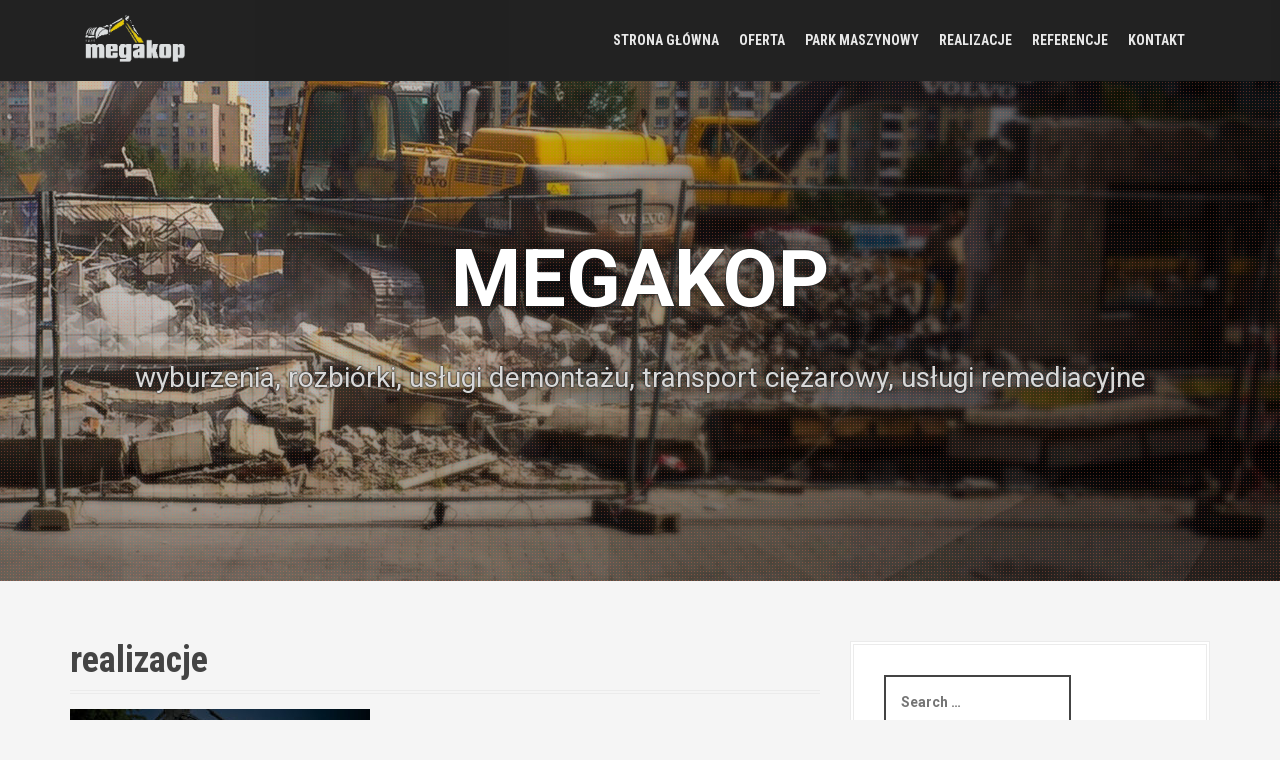

--- FILE ---
content_type: text/html; charset=UTF-8
request_url: https://megakop.com.pl/front-page/realizacje-2/
body_size: 7724
content:
<!DOCTYPE html>
<html lang="pl-PL"
	prefix="og: https://ogp.me/ns#" >
<head>
<meta charset="UTF-8">
<meta name="viewport" content="width=device-width, initial-scale=1">
<link rel="profile" href="http://gmpg.org/xfn/11">
<link rel="pingback" href="https://megakop.com.pl/xmlrpc.php">
	<link rel="shortcut icon" href="https://megakop.com.pl/wp-content/uploads/2016/09/favico.jpg" />


<title>realizacje | Wyburzenia i rozbiórki Megakop | Usługi demontażu Warszawa</title>

		<!-- All in One SEO 4.0.18 -->
		<meta property="og:site_name" content="Wyburzenia i rozbiórki Megakop | Usługi demontażu Warszawa |" />
		<meta property="og:type" content="article" />
		<meta property="og:title" content="realizacje | Wyburzenia i rozbiórki Megakop | Usługi demontażu Warszawa" />
		<meta property="article:published_time" content="2016-09-28T18:26:49Z" />
		<meta property="article:modified_time" content="2017-05-22T14:49:20Z" />
		<meta property="twitter:card" content="summary" />
		<meta property="twitter:domain" content="megakop.com.pl" />
		<meta property="twitter:title" content="realizacje | Wyburzenia i rozbiórki Megakop | Usługi demontażu Warszawa" />
		<meta name="google" content="nositelinkssearchbox" />
		<script type="application/ld+json" class="aioseo-schema">
			{"@context":"https:\/\/schema.org","@graph":[{"@type":"WebSite","@id":"https:\/\/megakop.com.pl\/#website","url":"https:\/\/megakop.com.pl\/","name":"Wyburzenia i rozbi\u00f3rki Megakop | Us\u0142ugi demonta\u017cu Warszawa","publisher":{"@id":"https:\/\/megakop.com.pl\/#organization"}},{"@type":"Organization","@id":"https:\/\/megakop.com.pl\/#organization","name":"Wyburzenia i rozbi\u00f3rki Megakop | Us\u0142ugi demonta\u017cu Warszawa","url":"https:\/\/megakop.com.pl\/"},{"@type":"BreadcrumbList","@id":"https:\/\/megakop.com.pl\/front-page\/realizacje-2\/#breadcrumblist","itemListElement":[{"@type":"ListItem","@id":"https:\/\/megakop.com.pl\/#listItem","position":"1","item":{"@id":"https:\/\/megakop.com.pl\/#item","name":"Home","url":"https:\/\/megakop.com.pl\/"},"nextItem":"https:\/\/megakop.com.pl\/front-page\/realizacje-2\/#listItem"},{"@type":"ListItem","@id":"https:\/\/megakop.com.pl\/front-page\/realizacje-2\/#listItem","position":"2","item":{"@id":"https:\/\/megakop.com.pl\/front-page\/realizacje-2\/#item","name":"realizacje","url":"https:\/\/megakop.com.pl\/front-page\/realizacje-2\/"},"previousItem":"https:\/\/megakop.com.pl\/#listItem"}]},{"@type":"Person","@id":"https:\/\/megakop.com.pl\/author\/admin\/#author","url":"https:\/\/megakop.com.pl\/author\/admin\/","name":"admin","image":{"@type":"ImageObject","@id":"https:\/\/megakop.com.pl\/front-page\/realizacje-2\/#authorImage","url":"https:\/\/secure.gravatar.com\/avatar\/4befd0c57d4a02df5a3bd0c83f3e5df5?s=96&d=mm&r=g","width":"96","height":"96","caption":"admin"}},{"@type":"ItemPage","@id":"https:\/\/megakop.com.pl\/front-page\/realizacje-2\/#itempage","url":"https:\/\/megakop.com.pl\/front-page\/realizacje-2\/","name":"realizacje | Wyburzenia i rozbi\u00f3rki Megakop | Us\u0142ugi demonta\u017cu Warszawa","inLanguage":"pl-PL","isPartOf":{"@id":"https:\/\/megakop.com.pl\/#website"},"breadcrumb":{"@id":"https:\/\/megakop.com.pl\/front-page\/realizacje-2\/#breadcrumblist"},"datePublished":"2016-09-28T18:26:49+00:00","dateModified":"2017-05-22T14:49:20+00:00"}]}
		</script>
		<!-- All in One SEO -->

<link rel='dns-prefetch' href='//fonts.googleapis.com' />
<link rel='dns-prefetch' href='//s.w.org' />
<link rel="alternate" type="application/rss+xml" title="Wyburzenia i rozbiórki Megakop | Usługi demontażu Warszawa &raquo; Kanał z wpisami" href="https://megakop.com.pl/feed/" />
<link rel="alternate" type="application/rss+xml" title="Wyburzenia i rozbiórki Megakop | Usługi demontażu Warszawa &raquo; Kanał z komentarzami" href="https://megakop.com.pl/comments/feed/" />
<link rel="alternate" type="application/rss+xml" title="Wyburzenia i rozbiórki Megakop | Usługi demontażu Warszawa &raquo; realizacje Kanał z komentarzami" href="https://megakop.com.pl/front-page/realizacje-2/feed/" />
		<script type="text/javascript">
			window._wpemojiSettings = {"baseUrl":"https:\/\/s.w.org\/images\/core\/emoji\/12.0.0-1\/72x72\/","ext":".png","svgUrl":"https:\/\/s.w.org\/images\/core\/emoji\/12.0.0-1\/svg\/","svgExt":".svg","source":{"concatemoji":"https:\/\/megakop.com.pl\/wp-includes\/js\/wp-emoji-release.min.js?ver=5.3.20"}};
			!function(e,a,t){var n,r,o,i=a.createElement("canvas"),p=i.getContext&&i.getContext("2d");function s(e,t){var a=String.fromCharCode;p.clearRect(0,0,i.width,i.height),p.fillText(a.apply(this,e),0,0);e=i.toDataURL();return p.clearRect(0,0,i.width,i.height),p.fillText(a.apply(this,t),0,0),e===i.toDataURL()}function c(e){var t=a.createElement("script");t.src=e,t.defer=t.type="text/javascript",a.getElementsByTagName("head")[0].appendChild(t)}for(o=Array("flag","emoji"),t.supports={everything:!0,everythingExceptFlag:!0},r=0;r<o.length;r++)t.supports[o[r]]=function(e){if(!p||!p.fillText)return!1;switch(p.textBaseline="top",p.font="600 32px Arial",e){case"flag":return s([127987,65039,8205,9895,65039],[127987,65039,8203,9895,65039])?!1:!s([55356,56826,55356,56819],[55356,56826,8203,55356,56819])&&!s([55356,57332,56128,56423,56128,56418,56128,56421,56128,56430,56128,56423,56128,56447],[55356,57332,8203,56128,56423,8203,56128,56418,8203,56128,56421,8203,56128,56430,8203,56128,56423,8203,56128,56447]);case"emoji":return!s([55357,56424,55356,57342,8205,55358,56605,8205,55357,56424,55356,57340],[55357,56424,55356,57342,8203,55358,56605,8203,55357,56424,55356,57340])}return!1}(o[r]),t.supports.everything=t.supports.everything&&t.supports[o[r]],"flag"!==o[r]&&(t.supports.everythingExceptFlag=t.supports.everythingExceptFlag&&t.supports[o[r]]);t.supports.everythingExceptFlag=t.supports.everythingExceptFlag&&!t.supports.flag,t.DOMReady=!1,t.readyCallback=function(){t.DOMReady=!0},t.supports.everything||(n=function(){t.readyCallback()},a.addEventListener?(a.addEventListener("DOMContentLoaded",n,!1),e.addEventListener("load",n,!1)):(e.attachEvent("onload",n),a.attachEvent("onreadystatechange",function(){"complete"===a.readyState&&t.readyCallback()})),(n=t.source||{}).concatemoji?c(n.concatemoji):n.wpemoji&&n.twemoji&&(c(n.twemoji),c(n.wpemoji)))}(window,document,window._wpemojiSettings);
		</script>
		<style type="text/css">
img.wp-smiley,
img.emoji {
	display: inline !important;
	border: none !important;
	box-shadow: none !important;
	height: 1em !important;
	width: 1em !important;
	margin: 0 .07em !important;
	vertical-align: -0.1em !important;
	background: none !important;
	padding: 0 !important;
}
</style>
	<link rel='stylesheet' id='moesia-bootstrap-css'  href='https://megakop.com.pl/wp-content/themes/moesia/css/bootstrap/bootstrap.min.css?ver=1' type='text/css' media='all' />
<link rel='stylesheet' id='wp-block-library-css'  href='https://megakop.com.pl/wp-includes/css/dist/block-library/style.min.css?ver=5.3.20' type='text/css' media='all' />
<link rel='stylesheet' id='moesia-style-css'  href='https://megakop.com.pl/wp-content/themes/moesia/style.css?ver=5.3.20' type='text/css' media='all' />
<style id='moesia-style-inline-css' type='text/css'>
.services-area { background-color:  !important; }
.services-area .widget-title { color: ; }
.services-area .widget-title:after { border-color: #1e73be; }
.service-icon { background-color: #444444; }
.service-title, .service-title a { color: #1e73be; }
.service-desc { color: ; }
.employees-area { background-color:  !important; }
.employees-area .widget-title { color: ; }
.employees-area .widget-title:after { border-color: ; }
.employee-name { color: ; }
.employee-position, .employee-social a { color: ; }
.employee-desc { color: ; }
.testimonials-area { background-color:  !important; }
.testimonials-area .widget-title { color: ; }
.testimonials-area .widget-title:after { border-color: ; }
.client-function { color: ; }
.client-name { color: ; }
.testimonial-body { background-color: ; }
.testimonial-body:after { border-top-color: ; }
.testimonial-body { color: ; }
.skills-area { background-color:  !important; }
.skills-area .widget-title { color: ; }
.skills-area .widget-title:after { border-color: ; }
.skill-bar div { background-color: ; }
.skills-desc, .skills-list { color: ; }
.facts-area { background-color:  !important; }
.facts-area .widget-title { color: ; }
.facts-area .widget-title:after { border-color: ; }
.fact { color: ; }
.fact-name { color: ; }
.clients-area { background-color:  !important; }
.clients-area .widget-title { color: ; }
.clients-area .widget-title:after { border-color: ; }
.slick-prev:before, .slick-next:before { color: ; }
.blockquote-area { background-color:  !important; }
.blockquote-area .widget-title { color: ; }
.blockquote-area .widget-title:after { border-color: ; }
.blockquote-area blockquote:before { color: ; }
.blockquote-area blockquote { color: ; }
.social-area { background-color:  !important; }
.social-area .widget-title { color: ; }
.social-area .widget-title:after { border-color: ; }
.social-area a:before { color: ; }
.projects-area { background-color:  !important; }
.projects-area .widget-title { color: ; }
.projects-area .widget-title:after { border-color: ; }
.project-image { background-color: ; }
.link-icon, .pp-icon { color: ; }
.latest-news-area { background-color:  !important; }
.latest-news-area .widget-title { color: ; }
.latest-news-area .widget-title:after { border-color: ; }
.latest-news-area .entry-title a { color: ; }
.blog-post { color: ; }
.all-news { color: ; border-color: ; }
.action-area { background-color: ; }
.action-area .widget-title { color: ; }
.action-area .widget-title:after { border-color: #1e73be; }
.action-text { color: #ededed; }
.call-to-action { background-color: ; }
.call-to-action { box-shadow: 0 5px 0 #c2503d; }
.welcome-title { color: ; }
.welcome-desc { color: ; }
.welcome-button { background-color: #1e73be; }
.welcome-button { box-shadow: 0 5px 0 #C2503D; }
.welcome-button:active { box-shadow: 0 2px 0 #C2503D; }
.post-navigation .nav-previous, .post-navigation .nav-next, .paging-navigation .nav-previous, .paging-navigation .nav-next, .comment-respond input[type="submit"] { background-color: #1e73be; }
.main-navigation a:hover, .entry-title a:hover, .entry-meta a:hover, .entry-footer a:hover, .social-widget li a::before, .author-social a, .widget a:hover, blockquote:before { color: #1e73be; }
.panel.widget .widget-title:after, .so-panel.widget .widget-title:after { border-color: #1e73be; }
::selection { background-color: #1e73be; }
::-moz-selection { background-color: #1e73be; }
.site-title a { color: ; }
.site-description { color: ; }
.entry-title, .entry-title a { color: ; }
body { color: ; }
.top-bar { background-color: ; }
.main-navigation a { color: ; }
.footer-widget-area, .site-footer { background-color: ; }
@media only screen and (min-width: 1025px) { .has-banner,.has-banner::after { max-height:500px; } }
@media only screen and (min-width: 1199px) { .has-banner,.has-banner::after { max-height:500px; } }
@media only screen and (min-width: 991px) { .welcome-info { top:100px; } }
@media only screen and (min-width: 1199px) { .welcome-info { top:150px; } }

</style>
<link rel='stylesheet' id='moesia-roboto-condensed-css'  href='//fonts.googleapis.com/css?family=Roboto+Condensed%3A700&#038;ver=5.3.20' type='text/css' media='all' />
<link rel='stylesheet' id='moesia-roboto-css'  href='//fonts.googleapis.com/css?family=Roboto%3A400%2C400italic%2C700%2C700italic&#038;ver=5.3.20' type='text/css' media='all' />
<link rel='stylesheet' id='moesia-font-awesome-css'  href='https://megakop.com.pl/wp-content/themes/moesia/fonts/font-awesome.min.css?ver=5.3.20' type='text/css' media='all' />
<link rel='stylesheet' id='moesia-animations-css'  href='https://megakop.com.pl/wp-content/themes/moesia/css/animate/animate.min.css?ver=5.3.20' type='text/css' media='all' />
<script type='text/javascript' src='https://megakop.com.pl/wp-includes/js/jquery/jquery.js?ver=1.12.4-wp'></script>
<script type='text/javascript' src='https://megakop.com.pl/wp-includes/js/jquery/jquery-migrate.min.js?ver=1.4.1'></script>
<script type='text/javascript' src='https://megakop.com.pl/wp-content/themes/moesia/js/waypoints.min.js?ver=1'></script>
<script type='text/javascript' src='https://megakop.com.pl/wp-content/themes/moesia/js/wow.min.js?ver=1'></script>
<script type='text/javascript' src='https://megakop.com.pl/wp-content/themes/moesia/js/wow-init.js?ver=1'></script>
<script type='text/javascript' src='https://megakop.com.pl/wp-content/themes/moesia/js/jquery.sticky.js?ver=1'></script>
<script type='text/javascript' src='https://megakop.com.pl/wp-content/themes/moesia/js/scripts.js?ver=1'></script>
<script type='text/javascript' src='https://megakop.com.pl/wp-content/themes/moesia/js/jquery.fitvids.js?ver=1'></script>
<link rel='https://api.w.org/' href='https://megakop.com.pl/wp-json/' />
<link rel="EditURI" type="application/rsd+xml" title="RSD" href="https://megakop.com.pl/xmlrpc.php?rsd" />
<link rel="wlwmanifest" type="application/wlwmanifest+xml" href="https://megakop.com.pl/wp-includes/wlwmanifest.xml" /> 
<meta name="generator" content="WordPress 5.3.20" />
<link rel='shortlink' href='https://megakop.com.pl/?p=2715' />
<link rel="alternate" type="application/json+oembed" href="https://megakop.com.pl/wp-json/oembed/1.0/embed?url=https%3A%2F%2Fmegakop.com.pl%2Ffront-page%2Frealizacje-2%2F" />
<link rel="alternate" type="text/xml+oembed" href="https://megakop.com.pl/wp-json/oembed/1.0/embed?url=https%3A%2F%2Fmegakop.com.pl%2Ffront-page%2Frealizacje-2%2F&#038;format=xml" />
<!--[if lt IE 9]>
<script src="https://megakop.com.pl/wp-content/themes/moesia/js/html5shiv.js"></script>
<![endif]-->
<style type="text/css">.recentcomments a{display:inline !important;padding:0 !important;margin:0 !important;}</style>	<style type="text/css">.recentcomments a{display:inline !important;padding:0 !important;margin:0 !important;}</style>
			<style type="text/css">
				@media only screen and (min-width: 1025px) {	
					.has-banner:after {
					    					    	background-image: url(https://megakop.com.pl/wp-content/uploads/2016/09/cropped-building-4979311-1-1.jpg);
					    					}
				}		
			</style>
		
	<script>
(function(i,s,o,g,r,a,m){i['GoogleAnalyticsObject']=r;i[r]=i[r]||function(){
(i[r].q=i[r].q||[]).push(arguments)},i[r].l=1*new Date();a=s.createElement(o),
m=s.getElementsByTagName(o)[0];a.async=1;a.src=g;m.parentNode.insertBefore(a,m)
})(window,document,'script','https://www.google-analytics.com/analytics.js','ga');

ga('create', 'UA-74839723-8', 'auto');
  ga('send', 'pageview');
</script>
	
</head>

<body class="attachment attachment-template-default attachmentid-2715 attachment-jpeg">
<div id="page" class="hfeed site">
	<a class="skip-link screen-reader-text" href="#content">Skip to content</a>

		<div class="top-bar">
			<div class="container">
				<div class="site-branding col-md-4"><a href="https://megakop.com.pl/" title="Wyburzenia i rozbiórki Megakop | Usługi demontażu Warszawa"><img class="site-logo" src="https://megakop.com.pl/wp-content/uploads/2016/09/logo_MegaKop.png" alt="Wyburzenia i rozbiórki Megakop | Usługi demontażu Warszawa" /></a></div><button class="menu-toggle btn"><i class="fa fa-bars"></i></button>
				<nav id="site-navigation" class="main-navigation col-md-8" role="navigation"><div class="menu-menu-1-container"><ul id="menu-menu-1" class="menu"><li id="menu-item-2645" class="menu-item menu-item-type-post_type menu-item-object-page menu-item-home menu-item-2645"><a href="https://megakop.com.pl/">Strona główna</a></li>
<li id="menu-item-2700" class="menu-item menu-item-type-post_type menu-item-object-page menu-item-2700"><a href="https://megakop.com.pl/oferta/">Oferta</a></li>
<li id="menu-item-2647" class="menu-item menu-item-type-post_type menu-item-object-page menu-item-2647"><a href="https://megakop.com.pl/park-maszynowy/">Park maszynowy</a></li>
<li id="menu-item-2648" class="menu-item menu-item-type-post_type menu-item-object-page menu-item-2648"><a href="https://megakop.com.pl/realizacje/">Realizacje</a></li>
<li id="menu-item-2649" class="menu-item menu-item-type-post_type menu-item-object-page menu-item-2649"><a href="https://megakop.com.pl/referencje/">Referencje</a></li>
<li id="menu-item-2646" class="menu-item menu-item-type-post_type menu-item-object-page menu-item-2646"><a href="https://megakop.com.pl/kontakt/">Kontakt</a></li>
</ul></div></nav></div></div>						<header id="masthead" class="site-header has-banner" role="banner">
				
							<img class="header-image" src="https://megakop.com.pl/wp-content/uploads/2016/09/cropped-building-4979311-1-1.jpg">
														<div class="overlay"></div>
						<div class="welcome-info">
									<div class="welcome-title wow bounceInDown">MEGAKOP</div>
													<div class="welcome-desc wow bounceInRight" data-wow-delay="0.2s">wyburzenia, rozbiórki, usługi demontażu, transport ciężarowy, usługi remediacyjne</div>
											</div>
						</header><!-- #masthead -->
		
						<div id="content" class="site-content clearfix container">
		
	<div id="primary" class="content-area">
		<main id="main" class="site-main" role="main">

			
				
<article id="post-2715" class="post-2715 attachment type-attachment status-inherit hentry">

	
	<header class="entry-header">
		<h1 class="entry-title">realizacje</h1>	</header><!-- .entry-header -->

	<div class="entry-content">
		<p class="attachment"><a href='https://megakop.com.pl/wp-content/uploads/2014/07/realizacje.jpg'><img width="300" height="199" src="https://megakop.com.pl/wp-content/uploads/2014/07/realizacje-300x199.jpg" class="attachment-medium size-medium" alt="ostatnie realizacje rozbiórki i wyburzenia budynków w warszawie" srcset="https://megakop.com.pl/wp-content/uploads/2014/07/realizacje-300x199.jpg 300w, https://megakop.com.pl/wp-content/uploads/2014/07/realizacje-768x510.jpg 768w, https://megakop.com.pl/wp-content/uploads/2014/07/realizacje-750x498.jpg 750w, https://megakop.com.pl/wp-content/uploads/2014/07/realizacje-400x265.jpg 400w, https://megakop.com.pl/wp-content/uploads/2014/07/realizacje-430x285.jpg 430w, https://megakop.com.pl/wp-content/uploads/2014/07/realizacje-150x100.jpg 150w, https://megakop.com.pl/wp-content/uploads/2014/07/realizacje-100x66.jpg 100w, https://megakop.com.pl/wp-content/uploads/2014/07/realizacje.jpg 898w" sizes="(max-width: 300px) 100vw, 300px" /></a></p>
			</div><!-- .entry-content -->
	<footer class="entry-footer">
			</footer><!-- .entry-footer -->
</article><!-- #post-## -->

				
<div id="comments" class="comments-area">

	
	
	
		<div id="respond" class="comment-respond">
		<h3 id="reply-title" class="comment-reply-title">Dodaj komentarz <small><a rel="nofollow" id="cancel-comment-reply-link" href="/front-page/realizacje-2/#respond" style="display:none;">Anuluj pisanie odpowiedzi</a></small></h3><form action="https://megakop.com.pl/wp-comments-post.php" method="post" id="commentform" class="comment-form" novalidate><p class="comment-notes"><span id="email-notes">Twój adres e-mail nie zostanie opublikowany.</span> Wymagane pola są oznaczone <span class="required">*</span></p><p class="comment-form-comment"><label for="comment">Komentarz</label> <textarea id="comment" name="comment" cols="45" rows="8" maxlength="65525" required="required"></textarea></p><p class="comment-form-author"><label for="author">Nazwa <span class="required">*</span></label> <input id="author" name="author" type="text" value="" size="30" maxlength="245" required='required' /></p>
<p class="comment-form-email"><label for="email">Email <span class="required">*</span></label> <input id="email" name="email" type="email" value="" size="30" maxlength="100" aria-describedby="email-notes" required='required' /></p>
<p class="comment-form-url"><label for="url">Witryna internetowa</label> <input id="url" name="url" type="url" value="" size="30" maxlength="200" /></p>
<p class="comment-form-cookies-consent"><input id="wp-comment-cookies-consent" name="wp-comment-cookies-consent" type="checkbox" value="yes" /> <label for="wp-comment-cookies-consent">Zapisz moje dane, adres e-mail i witrynę w przeglądarce aby wypełnić dane podczas pisania kolejnych komentarzy.</label></p>
<p class="form-submit"><input name="submit" type="submit" id="submit" class="submit" value="Opublikuj komentarz" /> <input type='hidden' name='comment_post_ID' value='2715' id='comment_post_ID' />
<input type='hidden' name='comment_parent' id='comment_parent' value='0' />
</p></form>	</div><!-- #respond -->
	
</div><!-- #comments -->

			
		</main><!-- #main -->
	</div><!-- #primary -->


<div id="secondary" class="widget-area" role="complementary">
	<aside id="search-2" class="widget widget_search">
<div class="search-wrapper">
	<form role="search" method="get" class="moesia-search-form" action="https://megakop.com.pl/">
		<span class="search-close"><i class="fa fa-times"></i></span>
		<label>
			<span class="screen-reader-text">Search for:</span>
			<input type="search" class="search-field" placeholder="Search &#8230;" value="" name="s" title="Search for:" />
		</label>
		<input type="submit" class="search-submit" value="&#xf002;" />
	</form>
</div></aside><aside id="recent-comments-2" class="widget moesia_recent_comments"><ul class="list-group"></ul></aside><aside id="archives-2" class="widget widget_archive"><h2 class="widget-title">Archiwa</h2>		<ul>
					</ul>
			</aside><aside id="categories-2" class="widget widget_categories"><h2 class="widget-title">Kategorie</h2>		<ul>
				<li class="cat-item cat-item-1"><a href="https://megakop.com.pl/category/uncategorized/">Uncategorized</a>
</li>
		</ul>
			</aside><aside id="meta-2" class="widget widget_meta"><h2 class="widget-title">Meta</h2>			<ul>
						<li><a href="https://megakop.com.pl/wp-login.php">Zaloguj się</a></li>
			<li><a href="https://megakop.com.pl/feed/">Kanał wpisów</a></li>
			<li><a href="https://megakop.com.pl/comments/feed/">Kanał komentarzy</a></li>
			<li><a href="https://pl.wordpress.org/">WordPress.org</a></li>			</ul>
			</aside></div><!-- #secondary -->

		</div><!-- #content -->
		
				
	<div id="sidebar-footer" class="footer-widget-area clearfix" role="complementary">
		<div class="container">
										<div class="sidebar-column col-md-4 col-sm-4"> <aside id="text-4" class="widget widget_text"><h3 class="widget-title">Usługi demontażu | Megakop</h3>			<div class="textwidget">Firma Megakop oferuje szeroki wybór usług demontażu w tym wyburzenia i rozbiórki oraz kucie betonu czy kruszenie gruzu kruszarką szczękową. Posiadamy bogate doświadczenie oraz wiele pozytywnych referencji. Ponadto dysponujemy także parkiem maszynowym, dzięki czemu realizujemy usługi związane z transportem ciężarowym. Megakop to firma z siedzibą w Warszawie, ale usługi świadczymy na terenie całego kraju.</div>
		</aside> </div> 				<div class="sidebar-column col-md-4 col-sm-4"> <aside id="text-3" class="widget widget_text"><h3 class="widget-title">Mapa dojazdu</h3>			<div class="textwidget"><iframe src="https://www.google.com/maps/embed?pb=!1m18!1m12!1m3!1d46527.12831672633!2d20.902004335576766!3d52.201941496153985!2m3!1f0!2f0!3f0!3m2!1i1024!2i768!4f13.1!3m3!1m2!1s0x471934aa53e59f89%3A0xccab52d191efe99!2sW%C5%82odarzewska%2093%2C%2002-393%20Warszawa!5e0!3m2!1spl!2spl!4v1584095775250!5m2!1spl!2spl" frameborder="0" style="border:0;" allowfullscreen="" aria-hidden="false" tabindex="0"></iframe></div>
		</aside> </div> 				<div class="sidebar-column col-md-4 col-sm-4"> <aside id="moesia_contact_info-3" class="widget moesia_contact_info_widget"><h3 class="widget-title">Kontakt</h3><div class="contact-address"><span><i class="fa fa-home"></i>Address: </span>ul. Włodarzewska 93     02-393 Warszawa</div><div class="contact-phone"><span><i class="fa fa-phone"></i>Phone: </span>601 930 602 lub 601 235 286</div><div class="contact-email"><span><i class="fa fa-envelope"></i>Email: </span><a href="mailto:biuro@megakop.com.pl">biuro@megakop.com.pl</a></div></aside> </div> 		</div>	
	</div>	
	<footer id="colophon" class="site-footer" role="contentinfo">
				<div class="site-info container">
						MEGAKOP.COM.PL 2016 | Wszelkie prawa zastrzeżone			<span class="sep"> | </span>
			<a href="http://netimage.pl">Netimage.pl</a>
		</div><!-- .site-info -->
			</footer><!-- #colophon -->
	</div><!-- #page -->

<link rel='stylesheet' id='glg-photobox-style-css'  href='https://megakop.com.pl/wp-content/plugins/gallery-lightbox-slider/css/photobox/photobox.css?ver=1.0.0.35' type='text/css' media='' />
<script type='text/javascript' src='https://megakop.com.pl/wp-content/themes/moesia/js/navigation.js?ver=20120206'></script>
<script type='text/javascript' src='https://megakop.com.pl/wp-content/themes/moesia/js/skip-link-focus-fix.js?ver=20130115'></script>
<script type='text/javascript' src='https://megakop.com.pl/wp-includes/js/comment-reply.min.js?ver=5.3.20'></script>
<script type='text/javascript' src='https://megakop.com.pl/wp-includes/js/wp-embed.min.js?ver=5.3.20'></script>
<script type='text/javascript' src='https://megakop.com.pl/wp-content/plugins/gallery-lightbox-slider/js/jquery/photobox/jquery.photobox.js?ver=1.0.0.35'></script>

<!--[if lt IE 9]><link rel="stylesheet" href="https://megakop.com.pl/wp-content/plugins/gallery-lightbox-slider '/css/photobox/photobox.ie.css'.'"><![endif]-->

<style type="text/css">

	#pbOverlay { background:rgba(0,0,0,.90)  none repeat scroll 0% 0% !important; }
	.gallery-caption, .blocks-gallery-item figcaption { display: none !important; }
</style>
    
<script type="text/javascript">// <![CDATA[
jQuery(document).ready(function($) {
	
	/* START --- Gallery Lightbox Lite --- */
	
		
	// Replace default title to more fancy :)
	$('.gallery img').each(function(i) {
		
		$alt = $(this).attr('alt');
		
		$(this).attr('alt', $alt.replace(/-|_/g, ' '));
		
		$altnew = $(this).attr('alt').replace(/\b[a-z]/g, function(letter) {
			
			    return letter.toUpperCase();
				
			});
			
		$(this).attr('alt', $altnew );
		
	});
		
			// Gutenberg Adaptive
	$('.blocks-gallery-item').each(function(i) {
		
		var $blck = $(this).find('img'),
		$isSrc = $blck.attr('src');
		
		if (! $blck.closest('a').length) {
			$blck.wrap('<a class="glg-a-custom-wrap" href="'+$isSrc+'"></a>');
		}
		
	});
	
			
	// Initialize!
	// .glg-a-custom-wrap (Block Gallery)
	// .carousel-item:not(".bx-clone") > a:not(".icp_custom_link") (Image Carousel)
	// .gallery-item > dt > a (Native Gallery)
	$('.gallery, .ghozylab-gallery, .wp-block-gallery')
		.photobox('.carousel-item:not(".bx-clone") > a:not(".icp_custom_link"),a.glg-a-custom-wrap, .gallery-item > dt > a, .gallery-item > div > a',{
			autoplay: true,
			time: 3000,
			thumbs: false,
		}, callback);
		function callback(){
		};
		
});

/* END --- Gallery Lightbox Lite --- */

// ]]></script>

    
    
</body>
</html>


--- FILE ---
content_type: text/plain
request_url: https://www.google-analytics.com/j/collect?v=1&_v=j102&a=881763573&t=pageview&_s=1&dl=https%3A%2F%2Fmegakop.com.pl%2Ffront-page%2Frealizacje-2%2F&ul=en-us%40posix&dt=realizacje%20%7C%20Wyburzenia%20i%20rozbi%C3%B3rki%20Megakop%20%7C%20Us%C5%82ugi%20demonta%C5%BCu%20Warszawa&sr=1280x720&vp=1280x720&_u=IEBAAEABAAAAACAAI~&jid=40016136&gjid=1497865183&cid=1961288549.1769464182&tid=UA-74839723-8&_gid=986932345.1769464182&_r=1&_slc=1&z=1994681045
body_size: -450
content:
2,cG-R107D61RRK